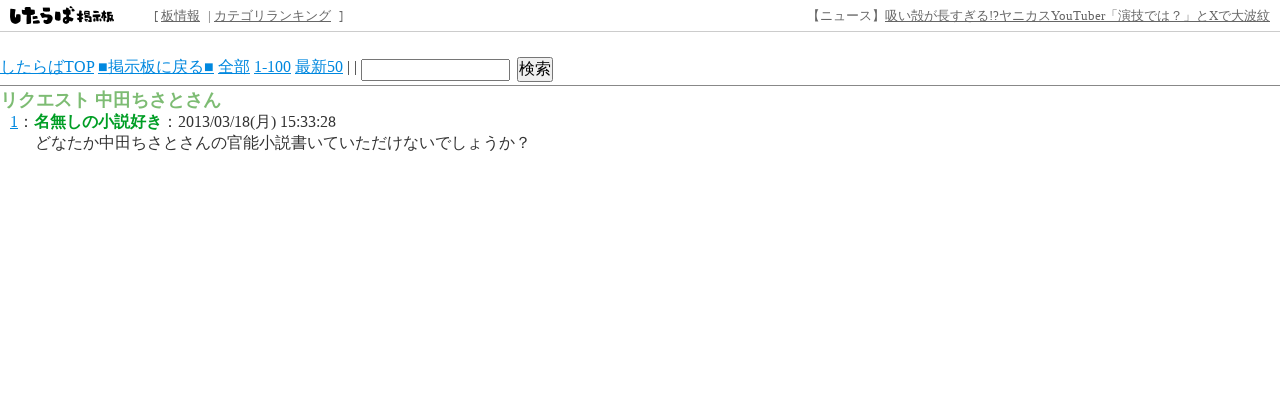

--- FILE ---
content_type: application/javascript
request_url: https://jbbs.shitaraba.net/js/associate_reply.js
body_size: 3050
content:
(function(){
    var has_anc = document.querySelectorAll("#thread-body dd > .res");
    var reg = /\/(\d+)$/;
    for ( var i = 0; i < has_anc.length; i++ ) {
        var replied_url  = has_anc[i].firstElementChild.href;
        var reg_result = reg.exec(replied_url);
        var replied_id;
        if (reg_result) {
            replied_id = reg_result[1];
        } else {
            continue;
        }
        var replied_elem = document.getElementById("comment_" + replied_id);
        if ( replied_elem ) {
            add_replied_comment(replied_elem, has_anc[i]);
            has_anc[i].addEventListener("mouseenter", function() {
                this.firstElementChild.style.display = "";
            });
        } else { //range膀��峨����翫����mouseenter�����緇�
            has_anc[i].addEventListener("mouseenter", {
                replied_id:   replied_id,
                replied_url:  replied_url,
                has_anc_elem: has_anc[i],
                handleEvent:  function() {
                    if (this.has_anc_elem.firstElementChild.tagName === "DL") {
                        this.has_anc_elem.firstElementChild.style.display = "";
                    } else {
                        // ����mouseover������
                        xhr = new XMLHttpRequest();
                        xhr.responseType = "document";
                        xhr.open("get", this.replied_url, true);
                        xhr.timeout = 5 * 1000;
                        xhr.addEventListener("load", {
                            replied_id:   this.replied_id,
                            has_anc_elem: this.has_anc_elem,
                            handleEvent:  function(res) {
                                if (res.target.status !== 200) {
                                    return;
                                }
                                replied_elem = res.target.responseXML.getElementById("comment_" + this.replied_id);
                                if ( replied_elem ) {
                                    add_replied_comment(replied_elem, this.has_anc_elem);
                                }
                                this.has_anc_elem.firstElementChild.style.display = "";
                            }
                        });
                        xhr.send();
                    }
                }
            });

        }
        has_anc[i].addEventListener("mouseleave", function() {
            if (this.firstElementChild.tagName === "DL") {
                this.firstElementChild.style.display = "none";
            }
        });
    }
})();

function add_replied_comment(replied_elem, has_anc_elem) {
    var dl = document.createElement("dl");
    var cp_replied_dt = replied_elem.cloneNode(true);
    var cp_replied_dd = replied_elem.nextElementSibling.cloneNode(true);
    dl.classList.add("rep-comment");
    dl.appendChild(cp_replied_dt);
    dl.appendChild(cp_replied_dd);
    dl.style.display = "none";
    has_anc_elem.insertBefore(dl, has_anc_elem.firstElementChild);
}


--- FILE ---
content_type: application/javascript
request_url: https://jbbs.shitaraba.net/js/staff_info.js?t=1624007708
body_size: 1022
content:
(function(){
    req = new XMLHttpRequest();
    request_url = 'https://' + location.host + '/js/staff_blog_jbbs.json' + '?' + (new Date()).getTime();
    req.open('GET', request_url, true);
    req.send(null);
    req.onreadystatechange = function(){
        if ((req.readyState == 4) && (req.status == 200)){
            var json = JSON.parse(req.responseText);
            var a = document.createElement('a');
            var span = document.createElement('span');
			var item = json[Math.floor(Math.random() * json.length)];
            var title = item.title;
            var title_parts = String.fromCharCode(12304,12491,12517,12540,12473,12305); // "$B!Z%K%e!<%9![(B"
            a.appendChild(document.createTextNode(title));
            span.appendChild(document.createTextNode(title_parts));

            a.href = item.url;
	    	a.target = "_blank";
            document.getElementById('staff_info').appendChild(span);

            document.getElementById('staff_info').appendChild(a);
        }
    }
})();

